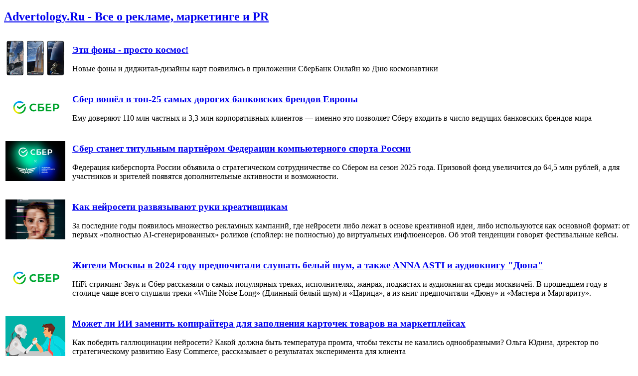

--- FILE ---
content_type: text/html; charset=windows-1251
request_url: http://www.advertology.ru/index.php?name=News&topic=154953&pagenum=2
body_size: 17076
content:
<!DOCTYPE html PUBLIC "-//W3C//DTD XHTML 1.0 Transitional//EN" "http://www.w3.org/TR/xhtml1/DTD/xhtml1-transitional.dtd">
<html xmlns="http://www.w3.org/1999/xhtml" xml:lang="ru">
<head>
<title>сбер, сбермаркетинг, нейросети | Страница 2 | Advertology.Ru</title><meta name="description" content='сбер, сбермаркетинг, нейросети | Страница 2 | Advertology.Ru Все о рекламе, маркетинге и PR. Ежедневно мировые и российские новости рекламы маркетинга и PR, а также репортажи, интервью, аналитика, медиаизмерения, креатив. Case-studies самых ярких российских и зарубежных рекламных и PR –кампаний'>
<meta name="keywords" content="реклама, маркетинг, PR, новости, репортажи, аналитика, фестивали рекламы, семинары, конкурсы, выставки, новости рекламных агентств, пресс-релизы, закон о рекламе, РАРА, РСР, IAA, ассоциация рекламодателей, АКОС, АКАР, академия рекламы, лаборатория рекламы">
<meta name="resource-type" content="document">
<meta name="distribution" content="global">
<meta name="Document-state" content ="Dynamic">
<meta name="copyright" content="Copyright (c) Advertology.Ru">
<meta name="Robots" content="Index, Follow">
<meta name="Revisit" content="1">
<meta name="Revisit-After" content="1 days">
<meta http-equiv="Last-Modified" content="Wed, 07 Jan 2026 06:27:22 GMT">
<meta http-equiv="Pragma" content="no-cache">
<link rel="Shortcut icon" href="/favicon.ico" type="image/x-icon">
<link title="Complete Articles Feed. Advertology.Ru" href="http://www.advertology.ru/rss/complete.xml" type="application/rss+xml" rel="alternate">
<script type="text/javascript" src="/advertising/swfobject.js"></script>
<script type="text/javascript" src="/javascripts/jquery-1.6.4.min.js"></script>
<script type="text/javascript" src="/javascripts/script.js"></script>
<script type="text/javascript" src="/javascripts/jquery/jfancybox/jquery.fancybox-1.3.4.pack.js"></script>
<link rel="stylesheet" type="text/css" href="/javascripts/jquery/jfancybox/jquery.fancybox-1.3.4.css" media="screen" />
<script type="text/javascript" src="/javascripts/jquery/jfancybox/jquery.mousewheel-3.0.4.pack.js"></script>
<meta name="verify-v1" content="H97rpEScCrEFaAML3kqNd1PNcE+Gg4Uj4L5ogNmRmf4=">
<script type="text/javascript" src="http://vk.com/js/api/openapi.js?63"></script>
<meta name='yandex-verification' content='7368f7f6c418dd99' />
<meta http-equiv="content-type" content="text/html; charset=windows-1251">
<link rel="stylesheet" href="/themes/advnew/style.css" type="text/css">
</head>
<body><noindex></noindex><div id="fb-root"></div>
<script>(function(d, s, id) {
  var js, fjs = d.getElementsByTagName(s)[0];
  if (d.getElementById(id)) return;
  js = d.createElement(s); js.id = id;
  js.src = "//connect.facebook.net/ru_RU/sdk.js#xfbml=1&version=v2.5";
  fjs.parentNode.insertBefore(js, fjs);
}(document, "script", "facebook-jssdk"));</script>
<div id="wrapper">
		<!-- Контент -->
		<div id="wrapper-body">
			<div id="wrapper-body-CenterRight"><div id="wrapper-body-CenterRight-CenterSide"><div class="wrapper-body-CenterRight-CenterSide-NewsBlock">
<index> <h2 class="cattitle"><a href="/">Advertology.Ru - Все о рекламе, маркетинге и PR</a></h2><div class="main"><table><tr><td width="130"><a href="/article158133.htm" title="Эти фоны - просто космос!"><img src="/images/content/aimages/2025/04/10/a7f197.jpg" width="120" height="80" border="0" alt=""></a></td><td><h3><a href="/article158133.htm" title="Эти фоны - просто космос!">Эти фоны - просто космос!</a></h3><p>Новые фоны и диджитал-дизайны карт появились в приложении СберБанк Онлайн ко Дню космонавтики</p></td></tr></table></div><div class="main"><table><tr><td width="130"><a href="/article158043.htm" title="Сбер вошёл в топ-25 самых дорогих банковских брендов Европы"><img src="/images/content/aimages/2025/03/25/000125.jpg" width="120" height="80" border="0" alt=""></a></td><td><h3><a href="/article158043.htm" title="Сбер вошёл в топ-25 самых дорогих банковских брендов Европы">Сбер вошёл в топ-25 самых дорогих банковских брендов Европы</a></h3><p>Ему доверяют 110&nbsp;млн частных и&nbsp;3,3&nbsp;млн корпоративных клиентов&nbsp;&mdash; именно это позволяет Сберу входить в&nbsp;число ведущих банковских брендов мира</p></td></tr></table></div><div class="main"><table><tr><td width="130"><a href="/article158035.htm" title="Сбер станет титульным партнёром Федерации компьютерного спорта России"><img src="/images/content/aimages/2025/03/24/283099.jpg" width="120" height="80" border="0" alt=""></a></td><td><h3><a href="/article158035.htm" title="Сбер станет титульным партнёром Федерации компьютерного спорта России">Сбер станет титульным партнёром Федерации компьютерного спорта России</a></h3><p>Федерация киберспорта России объявила о стратегическом сотрудничестве со Сбером на сезон 2025 года. Призовой фонд увеличится до 64,5 млн рублей, а для участников и зрителей появятся дополнительные активности и возможности.</p></td></tr></table></div><div class="main"><table><tr><td width="130"><a href="/article158009.htm" title="Как нейросети развязывают руки креативщикам"><img src="/images/content/aimages/2025/03/19/57062f.jpg" width="120" height="80" border="0" alt=""></a></td><td><h3><a href="/article158009.htm" title="Как нейросети развязывают руки креативщикам">Как нейросети развязывают руки креативщикам</a></h3><p>За последние годы появилось множество рекламных кампаний, где нейросети либо лежат в основе креативной идеи, либо используются как основной формат: от первых &laquo;полностью AI-сгенерированных&raquo; роликов (спойлер: не полностью) до виртуальных инфлюенсеров.&nbsp;Об этой тенденции говорят фестивальные кейсы.&nbsp;</p></td></tr></table></div><div class="main"><table><tr><td width="130"><a href="/article158003.htm" title="Жители Москвы в 2024 году предпочитали слушать белый шум, а также ANNA ASTI и аудиокнигу &quot;Дюна&quot;"><img src="/images/content/aimages/2025/03/18/423526.jpg" width="120" height="80" border="0" alt=""></a></td><td><h3><a href="/article158003.htm" title="Жители Москвы в 2024 году предпочитали слушать белый шум, а также ANNA ASTI и аудиокнигу &quot;Дюна&quot;">Жители Москвы в 2024 году предпочитали слушать белый шум, а также ANNA ASTI и аудиокнигу &quot;Дюна&quot;</a></h3><p>HiFi-стриминг Звук и Сбер рассказали о самых популярных треках, исполнителях, жанрах, подкастах и аудиокнигах среди москвичей. В прошедшем году в столице чаще всего слушали треки &laquo;White Noise Long&raquo; (Длинный белый шум) и &laquo;Царица&raquo;, а из книг предпочитали &laquo;Дюну&raquo; и &laquo;Мастера и Маргариту&raquo;.</p></td></tr></table></div><div class="main"><table><tr><td width="130"><a href="/article157975.htm" title="Может ли ИИ заменить копирайтера для заполнения карточек товаров на маркетплейсах "><img src="/images/content/aimages/2025/03/11/f27ab9.jpg" width="120" height="80" border="0" alt=""></a></td><td><h3><a href="/article157975.htm" title="Может ли ИИ заменить копирайтера для заполнения карточек товаров на маркетплейсах ">Может ли ИИ заменить копирайтера для заполнения карточек товаров на маркетплейсах </a></h3><p>Как победить галлюцинации нейросети? Какой должна быть температура промта, чтобы тексты не казались однообразными? Ольга Юдина, директор по стратегическому развитию Easy Commerce, рассказывает о результатах эксперимента для клиента</p></td></tr></table></div><div class="main"><table><tr><td width="130"><a href="/article157960.htm" title="Свыше 70% представителей креативных профессий используют ИИ для работы"><img src="/images/content/aimages/2025/03/07/083c9a.jpg" width="120" height="80" border="0" alt=""></a></td><td><h3><a href="/article157960.htm" title="Свыше 70% представителей креативных профессий используют ИИ для работы">Свыше 70% представителей креативных профессий используют ИИ для работы</a></h3><p>Агентство креативных индустрий Москвы (АНО &ldquo;АКИ&rdquo;) и компания MTS AI представили результаты исследования применения искусственного интеллекта в креативных индустриях. В нем приняли участие 568 человек: предприниматели и специалисты креативных индустрий, участники проектов АНО &ldquo;АКИ&rdquo;, клиенты MTS AI из сферы креативных индустрий в возрасте 18+.&nbsp;</p></td></tr></table></div><div class="main"><table><tr><td width="130"><a href="/article157955.htm" title="63% представителей креативных профессий не готовы платить за ИИ"><img src="/images/content/aimages/2025/03/06/e72429.jpg" width="120" height="80" border="0" alt=""></a></td><td><h3><a href="/article157955.htm" title="63% представителей креативных профессий не готовы платить за ИИ">63% представителей креативных профессий не готовы платить за ИИ</a></h3><p>Агентство креативных индустрий Москвы (АНО &ldquo;АКИ&rdquo;) и компания MTS AI представили результаты исследования применения искусственного интеллекта в креативных индустриях. В нем приняли участие 568 человек: предприниматели и специалисты креативных индустрий, участники проектов АНО &ldquo;АКИ&rdquo;, клиенты MTS AI из сферы креативных индустрий в возрасте 18+.</p></td></tr></table></div><div class="main"><table><tr><td width="130"><a href="/article157936.htm" title="Сбер и Почта России выпустили марку с изображением курорта &quot;Манжерок&quot;"><img src="/images/content/aimages/2025/03/01/9b8187.jpg" width="120" height="80" border="0" alt=""></a></td><td><h3><a href="/article157936.htm" title="Сбер и Почта России выпустили марку с изображением курорта &quot;Манжерок&quot;">Сбер и Почта России выпустили марку с изображением курорта &quot;Манжерок&quot;</a></h3><p>Тираж почтового обращения коллекционной марки &mdash; 56 тысяч экземпляров.</p></td></tr></table></div><div class="main"><table><tr><td width="130"><a href="/article157899.htm" title="5 нейроинструментов, которые помогают создавать хорошие изображения. "><img src="/images/content/aimages/2025/02/20/6f5e38.jpg" width="120" height="80" border="0" alt=""></a></td><td><h3><a href="/article157899.htm" title="5 нейроинструментов, которые помогают создавать хорошие изображения. ">5 нейроинструментов, которые помогают создавать хорошие изображения. </a></h3><p>В современном мире визуальный контент играет ключевую роль в коммуникации и привлечении внимания. Интеграция искусственного интеллекта (ИИ) в творческий процесс открывает новые возможности для создания уникальных и запоминающихся образов. В этой статье мы рассмотрим, как нейроинструменты могут быть использованы для генерации идей, создания изображений и анимации, значительно упрощая и ускоряя работу креаторов.</p></td></tr></table></div><div class="main"><table><tr><td width="130"><a href="/article157895.htm" title="СберКорус обновил линейку сервисов для обмена электронными документами"><img src="/images/content/aimages/2025/02/19/d5103a.jpg" width="120" height="80" border="0" alt=""></a></td><td><h3><a href="/article157895.htm" title="СберКорус обновил линейку сервисов для обмена электронными документами">СберКорус обновил линейку сервисов для обмена электронными документами</a></h3><p>Оператор электронного документооборота сменил названия всех продуктов для ЭДО и их айдентику.&nbsp;</p></td></tr></table></div><div class="main"><table><tr><td width="130"><a href="/article157876.htm" title="Сеть гипермаркетов &quot;О`КЕЙ&quot; продвигает фрукты и овощи с помощью AI и Ван Гога"><img src="/images/content/aimages/2025/02/14/c99964.jpg" width="120" height="80" border="0" alt=""></a></td><td><h3><a href="/article157876.htm" title="Сеть гипермаркетов &quot;О`КЕЙ&quot; продвигает фрукты и овощи с помощью AI и Ван Гога">Сеть гипермаркетов &quot;О`КЕЙ&quot; продвигает фрукты и овощи с помощью AI и Ван Гога</a></h3><p>Сеть гипермаркетов "О`КЕЙ" запустила к 14 февраля кампанию по продвижению категории свежих овощей и фруктов с помощью искусства, созданного AI. Компания организовала выставку картин, которые затем будут проданы на первом в России аукционе AI-творчества.</p></td></tr></table></div><div class="main"><table><tr><td width="130"><a href="/article157807.htm" title="ТОП-5 нейросетей для маркетологов: эффективные инструменты для развития личных брендов и бизнеса"><img src="/images/content/aimages/2025/01/30/d6197b.jpg" width="120" height="80" border="0" alt=""></a></td><td><h3><a href="/article157807.htm" title="ТОП-5 нейросетей для маркетологов: эффективные инструменты для развития личных брендов и бизнеса">ТОП-5 нейросетей для маркетологов: эффективные инструменты для развития личных брендов и бизнеса</a></h3><p>Инесса Мудрова, маркетолог с более чем 10-летним опытом в продвижении личных брендов, победительница National Business Award 2024 в номинации "Продвижение года для личного бренда", член &ldquo;Гильдии Маркетологов&rdquo; и член &ldquo;РАСО&rdquo;, делится профессиональными инструментами, которые помогут оптимизировать маркетинг, создание контента и вывести стратегию продвижения на новый уровень.</p></td></tr></table></div><div class="main"><table><tr><td width="130"><a href="/article157757.htm" title="Незрячие россияне могут заказать тактильные СберКарты"><img src="/images/content/aimages/2025/01/16/0fd365.jpg" width="120" height="80" border="0" alt=""></a></td><td><h3><a href="/article157757.htm" title="Незрячие россияне могут заказать тактильные СберКарты">Незрячие россияне могут заказать тактильные СберКарты</a></h3><p>Теперь карту Сбера можно отличить от любой другой на ощупь &mdash; это позволяет пользоваться ею без посторонней помощи</p></td></tr></table></div><div class="main"><table><tr><td width="130"><a href="/article157685.htm" title="Газпром Бонус выпустил ТВ-ролик, сгенерированный нейросетями"><img src="/images/content/aimages/2024/12/18/42d661.jpg" width="120" height="80" border="0" alt=""></a></td><td><h3><a href="/article157685.htm" title="Газпром Бонус выпустил ТВ-ролик, сгенерированный нейросетями">Газпром Бонус выпустил ТВ-ролик, сгенерированный нейросетями</a></h3><p>Газпром Бонус представил новогодний ролик, полностью созданный с помощью нейросетей. Видео стало частью масштабной праздничной кампании, которая охватывает федеральные телеканалы и наружную рекламу по всей России.<br /> </p></td></tr></table></div><div class="main"><table><tr><td width="130"><a href="/article157547.htm" title="БКС оцифровал повседневность в инвестиционные знаки с помощью нейросетей"><img src="/images/content/aimages/2024/11/19/be069d.jpg" width="120" height="80" border="0" alt=""></a></td><td><h3><a href="/article157547.htm" title="БКС оцифровал повседневность в инвестиционные знаки с помощью нейросетей">БКС оцифровал повседневность в инвестиционные знаки с помощью нейросетей</a></h3><p>&laquo;БКС Мир инвестиций&raquo; запустил новую рекламную кампанию, где искусственный интеллект помог превратить привычные городские сцены в знаки для принятия инвестиционных решений. В создании игровых сюжетов для роликов были использованы передовые нейросети для генерации изображений и технология image2video.</p></td></tr></table></div><div class="main"><table><tr><td width="130"><a href="/article157475.htm" title="79% работников СМИ и экспертов относятся положительно к использованию нейросетей в работе "><img src="/images/content/aimages/2024/10/31/af2e32.jpg" width="120" height="80" border="0" alt=""></a></td><td><h3><a href="/article157475.htm" title="79% работников СМИ и экспертов относятся положительно к использованию нейросетей в работе ">79% работников СМИ и экспертов относятся положительно к использованию нейросетей в работе </a></h3><p>Сервис журналистских запросов PRESSFEED провел опрос среди журналистов, редакторов и экспертов, которые дают комментарии в СМИ, на тему использования нейросетей и выяснил, что 79% респондентов положительно относятся к использованию нейросетей в своей профессиональной деятельности. Причем высокий уровень энтузиазма в отношении ИИ-технологии&nbsp; наблюдается как среди молодых специалистов с опытом работы до одного года (88%), так и среди профессионалов с опытом работы 11-15 лет (87%).</p></td></tr></table></div><div class="main"><table><tr><td width="130"><a href="/article157376.htm" title="Использование технологий ИИ и нейросетей в рекламе 2024"><img src="/images/content/aimages/2024/10/10/c617fc.jpg" width="120" height="80" border="0" alt=""></a></td><td><h3><a href="/article157376.htm" title="Использование технологий ИИ и нейросетей в рекламе 2024">Использование технологий ИИ и нейросетей в рекламе 2024</a></h3><p>97% агентств используют ИИ и нейросети для разработки рекламных продуктов</p></td></tr></table></div><div class="main"><table><tr><td width="130"><a href="/article157333.htm" title="При поддержке Сбера в Подмосковье прошли Чистые Игры"><img src="/images/content/aimages/2024/10/01/767931.jpg" width="120" height="80" border="0" alt=""></a></td><td><h3><a href="/article157333.htm" title="При поддержке Сбера в Подмосковье прошли Чистые Игры">При поддержке Сбера в Подмосковье прошли Чистые Игры</a></h3><p>Жители Москвы и Подмосковья приняли участие в Чистых Играх &mdash; соревновании по сбору и сортировке отходов. Одно из мероприятий Игр прошло 28 сентября в Архангельском в рамках Евразийского Кубка Чистоты. Сбер третий год подряд выступает генеральным партнёром экопроекта в России, привлекая в него всё больше волонтёров по всей стране и рассказывая об экоакции на платформе &laquo;Сберегаем вместе&raquo;.</p></td></tr></table></div><div class="main"><table><tr><td width="130"><a href="/article157287.htm" title="Инновационные рекламные кампании Сбера признаны лучшими на фестивале креативных индустрий G8"><img src="/images/content/aimages/2024/09/19/59dab4.jpg" width="120" height="80" border="0" alt=""></a></td><td><h3><a href="/article157287.htm" title="Инновационные рекламные кампании Сбера признаны лучшими на фестивале креативных индустрий G8">Инновационные рекламные кампании Сбера признаны лучшими на фестивале креативных индустрий G8</a></h3><p>Банк получил три награды&nbsp;Creative Awards 2024</p></td></tr></table></div><div class="main"><table><tr><td width="130"><a href="/article157248.htm" title="&quot;Не ждите - живите&quot;"><img src="/images/content/aimages/2024/09/11/c8399a.jpg" width="120" height="80" border="0" alt=""></a></td><td><h3><a href="/article157248.htm" title="&quot;Не ждите - живите&quot;">&quot;Не ждите - живите&quot;</a></h3><p>Домклик и СберМаркетинг сняли видеоролик о преимуществах онлайн-сервиса по поиску и приобретению жилья.</p></td></tr></table></div><div class="main"><table><tr><td width="130"><a href="/article157216.htm" title="В День знаний Сбер запустил новый спецпроект для студентов"><img src="/images/content/aimages/2024/09/03/9bfddb.jpg" width="120" height="80" border="0" alt=""></a></td><td><h3><a href="/article157216.htm" title="В День знаний Сбер запустил новый спецпроект для студентов">В День знаний Сбер запустил новый спецпроект для студентов</a></h3><p>Сбер поздравляет каждого студента с началом учебного года и предлагает попасть ему в топ: узнать свои сильные качества для дальнейшего карьерного развития и попасть на билборды родного города.</p></td></tr></table></div><div class="main"><table><tr><td width="130"><a href="/article157215.htm" title="Новый дизайн детских СберКарт разработан вместе с известным блогером"><img src="/images/content/aimages/2024/09/03/6e3611.jpg" width="120" height="80" border="0" alt=""></a></td><td><h3><a href="/article157215.htm" title="Новый дизайн детских СберКарт разработан вместе с известным блогером">Новый дизайн детских СберКарт разработан вместе с известным блогером</a></h3><p>Любимый блогер детей и подростков Влад А4 принял участие в разработке дизайна детских СберКарт.</p></td></tr></table></div><div class="main"><table><tr><td width="130"><a href="/article157204.htm" title="GigaChat возрождает второй том &quot;Мёртвых душ&quot;"><img src="/images/content/aimages/2024/09/01/84eaab.jpg" width="120" height="80" border="0" alt=""></a></td><td><h3><a href="/article157204.htm" title="GigaChat возрождает второй том &quot;Мёртвых душ&quot;">GigaChat возрождает второй том &quot;Мёртвых душ&quot;</a></h3><p>В 1852 году Гоголь сжёг второй том &laquo;Мёртвых душ&raquo;. Спустя 172 года, в 2024-м, нейросетевая модель Сбера GigaChat начала восстанавливать бессмертный роман</p></td></tr></table></div><div class="main"><table><tr><td width="130"><a href="/article157178.htm" title="В новый учебный год - с новым дизайном"><img src="/images/content/aimages/2024/08/26/b5b530.jpg" width="120" height="80" border="0" alt=""></a></td><td><h3><a href="/article157178.htm" title="В новый учебный год - с новым дизайном">В новый учебный год - с новым дизайном</a></h3><p>Постигать азы финансовой грамотности станет ещё удобнее: Сбер обновил интерфейс детского мобильного приложения СберKids</p></td></tr></table></div><div class="main"><table><tr><td width="130"><a href="/article157146.htm" title="Сбер подарил Крыму новый арт-объект на плато Ай-Петри"><img src="/images/content/aimages/2024/08/14/4d3952.jpg" width="120" height="80" border="0" alt=""></a></td><td><h3><a href="/article157146.htm" title="Сбер подарил Крыму новый арт-объект на плато Ай-Петри">Сбер подарил Крыму новый арт-объект на плато Ай-Петри</a></h3><p>Композиция &laquo;Шёпот гор&raquo; символизирует единство Крымских и Уральских гор</p></td></tr></table></div><div class="main"><table><tr><td width="130"><a href="/article157102.htm" title="СберМобайл запустил первую рекламную кампанию 360° "><img src="/images/content/aimages/2024/08/01/c71c90.jpg" width="120" height="80" border="0" alt=""></a></td><td><h3><a href="/article157102.htm" title="СберМобайл запустил первую рекламную кампанию 360° ">СберМобайл запустил первую рекламную кампанию 360° </a></h3><p>Виртуальный оператор связи СберМобайл объявил о старте первой в истории бренда рекламной кампании, которая подчеркивает преимущества оператора и экосистемы Сбера, выстраивает доверительные отношения с пользователями, в том числе в новых регионах присутствия.</p></td></tr></table></div><div class="main"><table><tr><td width="130"><a href="/article157062.htm" title="Отелю в маяке - быть! Сбер открывает начинающим предпринимателям путь в бизнес"><img src="/images/content/aimages/2024/07/22/557409.jpg" width="120" height="80" border="0" alt=""></a></td><td><h3><a href="/article157062.htm" title="Отелю в маяке - быть! Сбер открывает начинающим предпринимателям путь в бизнес">Отелю в маяке - быть! Сбер открывает начинающим предпринимателям путь в бизнес</a></h3><p>Сбер помогает осуществлять мечты &laquo;первооткрывателей&raquo; &mdash;&nbsp;тех, кто впервые решился открыть бизнес, &mdash; поэтому запустил новую рекламную кампанию для начинающих предпринимателей в поддержку первого шага &mdash;&nbsp;регистрации бизнеса. За разработку идеи, продакшн и медийное размещение отвечал СберМаркетинг.<br /> </p></td></tr></table></div><div class="main"><table><tr><td width="130"><a href="/article157013.htm" title="Яндекс начал маркировать рекламу, созданную генеративным ИИ"><img src="/images/content/aimages/2024/07/04/97cb79.jpg" width="120" height="80" border="0" alt=""></a></td><td><h3><a href="/article157013.htm" title="Яндекс начал маркировать рекламу, созданную генеративным ИИ">Яндекс начал маркировать рекламу, созданную генеративным ИИ</a></h3><p>Яндекс первым на российском рынке начал маркировать рекламу, сгенерированную с помощью искусственного интеллекта. Маркировка появилась в рекламных объявлениях с изображениями, автоматически созданными нейросетью YandexART внутри Директа. Увидеть пометку можно на интернет-рекламе с картинкой от нейросети, нажав на три точки в верхнем правом углу объявления.</p></td></tr></table></div><div class="main"><table><tr><td width="130"><a href="/article156948.htm" title="&quot;СберМаркетинг&quot; усиливает направление digital-рекламы"><img src="/images/content/aimages/2024/06/17/35a025.jpg" width="120" height="80" border="0" alt=""></a></td><td><h3><a href="/article156948.htm" title="&quot;СберМаркетинг&quot; усиливает направление digital-рекламы">&quot;СберМаркетинг&quot; усиливает направление digital-рекламы</a></h3><p>Екатерина Рыжавина присоединилась к команде &laquo;СберМаркетинга&raquo; и будет развивать digital направление агентства полного цикла. За плечами Екатерины 8 лет в Яндексе, где она отвечала за агентское направление.&nbsp;5 лет на позиции коммерческого директора группы компаний Marilyn (платформа автоматизации интернет-рекламы, агентство Блондинка.ру и др.) и работа над трансформацией продуктов и команд после продажи компании банку &laquo;Точка&raquo; в 2022 году.</p></td></tr></table></div><div class="main"><table><tr><td width="130"><a href="/article156933.htm" title="&quot;Вадик, выходи на маркетплейсы!&quot;: Сбер и СберМаркетинг  рассказали об удобстве сервиса для торговли на маркетплейсах"><img src="/images/content/aimages/2024/06/13/ccbbb9.jpg" width="120" height="80" border="0" alt=""></a></td><td><h3><a href="/article156933.htm" title="&quot;Вадик, выходи на маркетплейсы!&quot;: Сбер и СберМаркетинг  рассказали об удобстве сервиса для торговли на маркетплейсах">&quot;Вадик, выходи на маркетплейсы!&quot;: Сбер и СберМаркетинг  рассказали об удобстве сервиса для торговли на маркетплейсах</a></h3><p>Сбер и СберМаркетинг запустили кампанию в поддержку нового комплексного решения для быстрого запуска и ведения бизнеса на маркетплейсах. В основе этого решения &ndash; многочисленные исследования и big data, что позволило разработать сервисы с учетом уникальных потребностей селлеров. И все клиенты СберБизнеса могут получить к ним доступ бесплатно.</p></td></tr></table></div><div class="main"><table><tr><td width="130"><a href="/article156890.htm" title="&quot;Наслаждайтесь шедеврами каждый день&quot;: Сбер и СберМаркетинг рассказали о новой коллекции карт банка"><img src="/images/content/aimages/2024/06/03/6af38c.jpg" width="120" height="80" border="0" alt=""></a></td><td><h3><a href="/article156890.htm" title="&quot;Наслаждайтесь шедеврами каждый день&quot;: Сбер и СберМаркетинг рассказали о новой коллекции карт банка">&quot;Наслаждайтесь шедеврами каждый день&quot;: Сбер и СберМаркетинг рассказали о новой коллекции карт банка</a></h3><p>Сбер и СберМаркетинг запустили рекламную кампанию в поддержку новой лимитированной серии банковских карт с дизайном по мотивам картин русских живописцев &mdash; Виктора и Аполлинария Васнецовых. Главные герои видео &mdash; персонажи с полотен художников, живущие в пространстве современного города.<br /> </p></td></tr></table></div><div class="main"><table><tr><td width="130"><a href="/article156830.htm" title="&quot;Васнецовы. Связь поколений. Из XIX в XXI век&quot; в Третьяковской галерее"><img src="/images/content/aimages/2024/05/23/4daf01.jpg" width="120" height="80" border="0" alt=""></a></td><td><h3><a href="/article156830.htm" title="&quot;Васнецовы. Связь поколений. Из XIX в XXI век&quot; в Третьяковской галерее">&quot;Васнецовы. Связь поколений. Из XIX в XXI век&quot; в Третьяковской галерее</a></h3><p>Технологии Сбера помогут увидеть полотна на выставке с нового ракурса, а клиенты банка смогут заказать банковские карты с лимитированным дизайном.</p></td></tr></table></div><div class="main"><table><tr><td width="130"><a href="/article156808.htm" title="Участники акции &quot;Ночь в музее&quot; в Москве увидят живописные полотна, воссозданные нейросетью Сбера Kandinsky"><img src="/images/content/aimages/2024/05/16/cd8d82.jpg" width="120" height="80" border="0" alt=""></a></td><td><h3><a href="/article156808.htm" title="Участники акции &quot;Ночь в музее&quot; в Москве увидят живописные полотна, воссозданные нейросетью Сбера Kandinsky">Участники акции &quot;Ночь в музее&quot; в Москве увидят живописные полотна, воссозданные нейросетью Сбера Kandinsky</a></h3><p>Ежегодная культурная акция &laquo;Ночь в музее&raquo;, организованная Департаментом культуры города Москвы, состоится в ночь с 18 на 19 мая в музеях, выставочных залах, а также библиотеках, галереях, кинозалах и других культурных учреждениях по всему городу. Мероприятия стартуют в 18:00 и продлятся до 02:00.</p></td></tr></table></div><div class="main"style="border-bottom:0;"><table><tr><td width="130"><a href="/article156776.htm" title="Больше, чем каршеринг: Ситидрайв запустил рекламную кампанию на телевидении"><img src="/images/content/aimages/2024/05/13/4547f7.jpg" width="120" height="80" border="0" alt=""></a></td><td><h3><a href="/article156776.htm" title="Больше, чем каршеринг: Ситидрайв запустил рекламную кампанию на телевидении">Больше, чем каршеринг: Ситидрайв запустил рекламную кампанию на телевидении</a></h3><p>Рекламные ролики смогут увидеть жители Москвы и Санкт-Петербурга.</p></td></tr></table></div></index>
</div>
 <div class="page-nav"><h3>Страницы:</h3><ul class="next-prev"><li>&laquo;&nbsp;<a title="предыдущая страница" href="/index.php?name=News&topic=154953&pagenum=1">предыдущая</a></li><li><a title="следующая страница" class="next" href="/index.php?name=News&topic=154953&pagenum=3">следующая</a>&nbsp;&raquo;</li></ul><ul id="nav-pages"><li><a href="/index.php?name=News&topic=154953&pagenum=1">1</a></li><li><em>2</em></li><li><a href="/index.php?name=News&topic=154953&pagenum=3">3</a></li><li><a href="/index.php?name=News&topic=154953&pagenum=4">4</a></li><li><a href="/index.php?name=News&topic=154953&pagenum=5">5</a></li><li><a href="/index.php?name=News&topic=154953&pagenum=6">6</a></li><li><a href="/index.php?name=News&topic=154953&pagenum=7">7</a></li><li><a href="/index.php?name=News&topic=154953&pagenum=8">8</a></li></ul></div></div><div id="wrapper-body-CenterRight-RightSide"><div class="breaking"></div>   <div class="wrapper-body-CenterRight-RightSide-Block"><h2 class="cattitle"><a href="/index.php?name=News&file=categories&catid=20">Анализ рынков</a></h2><div style="margin: 10px 0 5px 0;"><ul class="story-list"><li><a href="/article159074.htm" title="Исследование Rambler&Co. Половина россиян отказывается от просмотра праздничных шоу по ТВ в новогоднюю ночь">Исследование Rambler&Co. Половина россиян отказывается от просмотра праздничных шоу по ТВ в новогоднюю ночь</a></li><li><a href="/article159055.htm" title="Исследование Rambler&Co: зачем россияне снова покупают печатные издания">Исследование Rambler&Co: зачем россияне снова покупают печатные издания</a></li><li><a href="/article159048.htm" title="Аналитика GetPayAll: какие подписки используют специалисты на этапе смены профессии">Аналитика GetPayAll: какие подписки используют специалисты на этапе смены профессии</a></li><li><a href="/article159046.htm" title="MAR CONSULT: Восприятие россиянами устойчивости компаний к кризисам">MAR CONSULT: Восприятие россиянами устойчивости компаний к кризисам</a></li><li><a href="/article159031.htm" title="Исследование LAMPA x zigmund.online: почти треть креативщиков ставит свое моральное состояние выше рабочих достижений">Исследование LAMPA x zigmund.online: почти треть креативщиков ставит свое моральное состояние выше рабочих достижений</a></li><li><a href="/article159025.htm" title="Getblogger: 72% инфлюенсеров считают блогинг полноценной профессией">Getblogger: 72% инфлюенсеров считают блогинг полноценной профессией</a></li><li><a href="/article158993.htm" title="ИИ, я тебе верю: россияне рассказали о принципах работы с нейросетями">ИИ, я тебе верю: россияне рассказали о принципах работы с нейросетями</a></li><li><a href="/article158973.htm" title="Средний чек растёт: женщины и молодёжь задают тон на рынке цифровых товаров">Средний чек растёт: женщины и молодёжь задают тон на рынке цифровых товаров</a></li><li><a href="/article158972.htm" title="68% готовы купить премиальные товары сразу на маркетплейсе">68% готовы купить премиальные товары сразу на маркетплейсе</a></li><li><a href="/article158957.htm" title="Какие профессии оформляют максимальное количество подписок">Какие профессии оформляют максимальное количество подписок</a></li></ul></div></div><div class="breaking"></div>     <noindex>
<div class="wrapper-body-CenterRight-RightSide-Block"><h2 class="cattitle"><a href="/register/">Рассылка</a></h2><div style="margin: 10px 0 5px 0;">
<form action="/index.php?name=Account" method="post">
<input type="hidden" name="rulescheck" value="1">
<input type="hidden" name="op" value="finishNewSubscriber">
<h2 style="font-size:1.4em;">Подписка на рассылку</h2>
<table>
<tr>
<td>E-mail:</td>
<td><input type="text" name="user_email" size="10" maxlength="60" style="width:115px;"></td>
</tr><tr>
<td>&nbsp;</td>
<td><input type="submit" name="Submit" value="Подписаться"></td>
</tr>
</table>
</form>

<h2 style="font-size:1.4em;margin:10px 0 5px;">Также нашу рассылку вы можете получать через</h2>

<div style="text-align:center;"><a href="http://subscribe.ru/catalog/ad.advertology" target="_blank"><img src="http://img1.advertology.ru/subscriberu.gif" width="200" height="35" vspace="5" hspace="5" border="1"></a></div>
<form target="_blank" action="http://subscribe.ru/member/quick" method="post">
<table>
<tr>
<td>E-mail:</td>
<td><input type="hidden" name="action" value="quick"><input type="hidden" name="grp" value="ad.advertology"><input type="hidden" name="src" value="list_ad.advertology"><input type="text" size="10" style="width:85px" name="email" value="" maxlength="100">&nbsp;<input type="submit" value="Ok" name="ok"></td>
</tr>
</table>
</form>

</div></div><div class="breaking"></div>
</noindex> <noindex>
<div id="vk_groups"></div>
<script type="text/javascript">
VK.Widgets.Group("vk_groups", {mode: 0, width: "240", height: "390"}, 45705536);
</script>
<div class="breaking"></div>
</noindex> <div class="wrapper-body-CenterRight-RightSide-Block"><p class="cattitle" style="font-weight:bold;">на правах рекламы</p><div style="margin: 10px 0 5px 0;"><ul class="story-list" style="font-size:0.9em"><li class="media-work"><!--170529488704--><div id='DQMr_170529488704'></div></li></ul></div></div><div class="breaking"></div> </div>	</div>
<div id="wrapper-body-leftSide"><div class="breaking"></div> <div id="wrapper-body-leftSide-Block-menu">
<ul id="wrapper-body-leftSide-Block-menu-menulist">

<li><a href="/">Главная страница</a></li>
<li><a href="/index.php?name=News&op=all_today">Все за сегодня</a></li>
<li><a href="/index.php?name=News&op=top">adverTOP</a></li>
<!--li><a href="mailto:news@advertology.ru">Отправить статью</a></li-->
<li><a href="/index.php?name=News&file=categories&catid=1">Новости</a></li>
<li><a href="/index.php?name=News&file=categories&catid=2">Новости компаний</a></li>
<li><a href="/index.php?name=News&file=categories&catid=26">Вопрос экспертам</a></li>
<li><a href="/index.php?name=News&file=categories&catid=22">Есть мнение ...</a></li>
<li><a href="/index.php?name=News&file=categories&catid=3">Статьи</a></li>
<li><a href="/index.php?name=News&file=categories&catid=4">Репортажи</a></li>
<li><a href="/index.php?name=News&file=categories&catid=5">Интервью</a></li>
<li><a href="/index.php?name=News&file=categories&catid=10">Школа рекламиста</a></li>
<li><a href="/index.php?name=News&file=categories&catid=25">Мастер-класс</a></li>

<li class="section-title">Аналитика</li>
<li><a href="/index.php?name=News&file=categories&catid=20">Анализ рынков</a></li>
<li><a href="/index.php?name=News&file=categories&catid=11">Рейтинги</a></li>
<li><a href="/index.php?name=News&file=categories&catid=6">Измерения</a></li>
<li class="section-title">Рубрики</li>
<li><a href="/index.php?name=News&file=categories&catid=12">Брендинг</a></li>
<li><a href="/index.php?name=News&file=categories&catid=24">Вирусный маркетинг</a></li>
<li><a href="/index.php?name=News&file=categories&catid=15">BTL</a></li>
<li><a href="/index.php?name=News&file=categories&catid=8">Креатив</a></li>
<li><a href="/index.php?name=News&file=categories&catid=19">Про дизайн</a></li>
<li><a href="/index.php?name=News&file=categories&catid=17">Имиджмейкер</a></li>
<li><a href="/index.php?name=News&file=categories&catid=21">Выбирай радио!</a></li>
<li><a href="/index.php?name=News&file=categories&catid=13">Риски и возможности</a></li>
<li><a href="/index.php?name=News&file=categories&catid=14">Рекламные фотографы</a></li>

<li class="section-title">Антология</li>
<li><a href="/index.php?name=Media">ADVERтека - ролики, принты, наружка</a></li>
<li><a href="/?name=Media&op=MediaAward">Фестивали и конкурсы</a></li>
<!--li><a href="/?name=Book&s=1137239">Книги по рекламе, маркетингу, PR и дизайну</a></li-->
<!--li><a href="/index.php?name=News&op=choose">Избранное</a></li-->

<li class="section-title">Информация</li>
<li><a href="/index.php?name=Events">Календарь событий</a></li>
<li><a href="/index.php?name=Subjects&catid=5">Профессиональные объединения</a></li>
<li><a href="/index.php?name=Subjects&catid=1">Учебные заведения</a></li>
<li><a href="/index.php?name=Subjects&catid=3">Законы</a></li>

<li class="section-title">Гайд-парк</li>
<li><a href="/index.php?name=Artishock">Конкурс дурацкой рекламы "ARTиШОК"</a></li>
<li><a href="/index.php?name=Voting">Опросы</a></li>
<li><a href="/index.php?name=Forums">Форумы</a></li>
<li><a href="/index.php?name=News&file=categories&catid=18">С Днем рождения!</a></li>
<li><a href="/index.php?name=Forums&file=viewforum&f=11">Анекдоты</a></li>
</ul>
</div>
<div class="breaking"></div>  <div class="wrapper-body-CenterRight-RightSide-Block"><h2 class="cattitle"><a href="/index.php?name=News&file=categories&catid=22">Есть мнение ...</a></h2><div style="margin: 10px 0 5px 0;"><table><tr><td width="90"><a href="/article158949.htm" title="Уже 42% москвичей полностью игнорируют телевизор"><img src="/images/content/aimages/2025/11/28/a1fc52.jpg" width="90" border="1" vspace="5" hspace="4" alt="Уже 42% москвичей полностью игнорируют телевизор" class="img shadow" ></a></td><td><a href="/article158949.htm" title="Уже 42% москвичей полностью игнорируют телевизор">Уже 42% москвичей полностью игнорируют телевизор</a></td></tr><tr><td colspan="2" class="small">За&nbsp;последние семь лет каждый десятый москвич перестал включать телевизор. По данным свежего опроса Superjob, в 2025 году почти половина горожан его уже полностью игнорируют.</td></tr><tr><td width="90"><a href="/article158915.htm" title="Личный бренд - это тренд: публичный имидж развивают 40% российских..."><img src="/images/content/aimages/2025/11/21/8fee9d.jpg" width="90" border="1" vspace="5" hspace="4" alt="Личный бренд - это тренд: публичный имидж развивают 40% российских..." class="img shadow" ></a></td><td><a href="/article158915.htm" title="Личный бренд - это тренд: публичный имидж развивают 40% российских управленцев ">Личный бренд - это тренд: публичный имидж развивают 40% российских...</a></td></tr><tr><td colspan="2" class="small">Развитие личного бренда постепенно превращается в неотъемлемую характеристику успешного руководителя. Как выяснили эксперты hh.ru и коммуникационного агентства FAVES Communications, сразу 40% управленцев разного уровня уделяют внимание своей публичности и имиджу в профессиональной среде. Еще 28% хотели бы это делать, однако пока к этому не приступили по разным причинам.</td></tr><tr><td width="90"><a href="/article158903.htm" title="Медиаинфляция в fashion-индустрии: за последний год стоимость клика..."><img src="/images/content/aimages/2025/11/20/7126b5.jpg" width="90" border="1" vspace="5" hspace="4" alt="Медиаинфляция в fashion-индустрии: за последний год стоимость клика..." class="img shadow" ></a></td><td><a href="/article158903.htm" title="Медиаинфляция в fashion-индустрии: за последний год стоимость клика снизилась на 8,2%">Медиаинфляция в fashion-индустрии: за последний год стоимость клика...</a></td></tr><tr><td colspan="2" class="small">E-Promo Group представила ежеквартальный отчет по динамике уровня медиаинфляции в performance-каналах в разрезе фешн-направления (одежда, обувь, аксессуары).</td></tr><tr><td width="90"><a href="/article158902.htm" title="Бьюти-рынок столкнулся с ростом затрат на рекламу"><img src="/images/content/aimages/2025/11/20/f189fe.jpg" width="90" border="1" vspace="5" hspace="4" alt="Бьюти-рынок столкнулся с ростом затрат на рекламу" class="img shadow" ></a></td><td><a href="/article158902.htm" title="Бьюти-рынок столкнулся с ростом затрат на рекламу">Бьюти-рынок столкнулся с ростом затрат на рекламу</a></td></tr><tr><td colspan="2" class="small">E-Promo Group представила ежеквартальный отчет по динамике уровня медиаинфляции в performance-каналах в разрезе косметики и парфюмерии.</td></tr><tr><td width="90"><a href="/article158830.htm" title="ИИ-видео: как искусственный интеллект меняет производство рекламы"><img src="/images/content/aimages/2025/10/30/c8d018.jpg" width="90" border="1" vspace="5" hspace="4" alt="ИИ-видео: как искусственный интеллект меняет производство рекламы" class="img shadow" ></a></td><td><a href="/article158830.htm" title="ИИ-видео: как искусственный интеллект меняет производство рекламы">ИИ-видео: как искусственный интеллект меняет производство рекламы</a></td></tr><tr><td colspan="2" class="small">ИИ-видео революционизируют рекламу! Узнайте, как нейросети создают низкобюджетные ролики с высоким качеством</td></tr></table></div></div><div class="breaking"></div>  <noindex><div class="wrapper-body-leftSide-Block" style="overflow: visible;"><h2 class="cattitle" style="font-weight:bold;">Книги по дизайну</h2><div id="designbook" style="text-align:center;">Загрузка ...</div></div><div class="breaking"></div></noindex>  <div class="wrapper-body-CenterRight-RightSide-Block"><h2 class="cattitle"><a href="/index.php?name=News&file=categories&catid=4">Репортажи</a></h2><div style="margin: 10px 0 5px 0;"><table><tr><td width="90"><a href="/article158436.htm" title="Психологическая гибкость: почему без нее бизнесу не выжить"><img src="/images/content/aimages/2025/07/09/f69bc2.jpg" width="90" border="1" vspace="5" hspace="4" alt="Психологическая гибкость: почему без нее бизнесу не выжить" class="img shadow" ></a></td><td><a href="/article158436.htm" title="Психологическая гибкость: почему без нее бизнесу не выжить">Психологическая гибкость: почему без нее бизнесу не выжить</a></td></tr><tr><td colspan="2" class="small">Advertology побывал на выступлении бизнес-психолога Евгении Хижняк на конференции SM Network 2025 и рассказывает, как оставаться успешным в мире постоянных перемен.</td></tr><tr><td width="90"><a href="/article154769.htm" title="Дизайн под грифом &amp;quot;секретно&amp;quot;"><img src="/images/content/aimages/2023/02/03/adafcf.jpg" width="90" border="1" vspace="5" hspace="4" alt="Дизайн под грифом &amp;quot;секретно&amp;quot;" class="img shadow" ></a></td><td><a href="/article154769.htm" title="Дизайн под грифом &quot;секретно&quot;">Дизайн под грифом &quot;секретно&quot;</a></td></tr><tr><td colspan="2" class="small">На чем раньше ездили первые лица страны? Эскизы, редкие фотографии и&nbsp;прототипы уникальных машин.</td></tr><tr><td width="90"><a href="/article152730.htm" title="&amp;quot;Наша индустрия – самодостаточна&amp;quot;: ГПМ Радио на конференции..."><img src="/images/content/aimages/2021/11/26/2ad1cf.jpg" width="90" border="1" vspace="5" hspace="4" alt="&amp;quot;Наша индустрия – самодостаточна&amp;quot;: ГПМ Радио на конференции..." class="img shadow" ></a></td><td><a href="/article152730.htm" title="&quot;Наша индустрия – самодостаточна&quot;: ГПМ Радио на конференции &quot;Радио в глобальной медиаконкуренции&quot;">&quot;Наша индустрия – самодостаточна&quot;: ГПМ Радио на конференции...</a></td></tr><tr><td colspan="2" class="small">Чего не хватает радио, чтобы увеличить свою долю на рекламном рынке? Аудиопиратство: угроза или возможности для отрасли? Каковы первые результаты общероссийской кампании по продвижению индустриального радиоплеера? Эти и другие вопросы были рассмотрены на конференции &laquo;Радио в глобальной медиаконкуренции&raquo;, спикерами и участниками которой стали эксперты ГПМ Радио.</td></tr><tr><td width="90"><a href="/article152504.htm" title="Форум &amp;quot;Матрица рекламы&amp;quot; о технологиях работы в период..."><img src="/images/content/aimages/2021/10/19/044688.jpg" width="90" border="1" vspace="5" hspace="4" alt="Форум &amp;quot;Матрица рекламы&amp;quot; о технологиях работы в период..." class="img shadow" ></a></td><td><a href="/article152504.htm" title="Форум &quot;Матрица рекламы&quot; о технологиях работы в период пандемии">Форум &quot;Матрица рекламы&quot; о технологиях работы в период...</a></td></tr><tr><td colspan="2" class="small">Деловая программа 28-й международной специализированной выставки технологий и услуг для производителей и заказчиков рекламы&nbsp;&laquo;Реклама-2021&raquo;&nbsp;открылась десятым юбилейным форумом &laquo;Матрица рекламы&raquo;. Его организовали КВК &laquo;Империя&raquo; и &laquo;Экспоцентр&raquo;.</td></tr><tr><td width="90"><a href="/article146721.htm" title="В ЦДХ прошел День социальной рекламы"><img src="/images/content/aimages/2025/12/14/80a873.jpg" width="90" border="1" vspace="5" hspace="4" alt="В ЦДХ прошел День социальной рекламы" class="img shadow" ></a></td><td><a href="/article146721.htm" title="В ЦДХ прошел День социальной рекламы">В ЦДХ прошел День социальной рекламы</a> <span style="font-size:9px;color:red;">(4)</span></td></tr><tr><td colspan="2" class="small">28 марта в Центральном доме художника состоялась 25-ая выставка маркетинговых коммуникаций &laquo;Дизайн и реклама NEXT&raquo;. Одним из самых ярких её событий стал День социальной рекламы, который организовала Ассоциация директоров по коммуникациям и корпоративным медиа России (АКМР) совместно с АНО &laquo;Лаборатория социальной рекламы&raquo; и оргкомитетом LIME.</td></tr></table></div></div><div class="breaking"></div>  <noindex><div class="wrapper-body-leftSide-Block"><h2 class="cattitle"><a href="/index.php?name=Forums">Форум</a></h2><ul class="story-list"><li><a href="/index.php?name=Forums&file=viewtopic&p=153506#153506" title="Теория Рекламы / Общая Теория Рекламы: «Примечания и Дополнения»."><b>Общая Теория Рекламы: «Примечания и Дополнения».</b></a>&nbsp;<span class="comm">(1415)</span><br> Примечания и дополнения: «…».


Цитата:Цитата:7.05
&#10024;Помимо захвата двух танкеров под российским ...</li><li><a href="/index.php?name=Forums&file=viewtopic&p=153500#153500" title="Флейм / The Essential Tools for Running a Successful Garage in 2025"><b>The Essential Tools for Running a Successful Garage in 2025</b></a><br>How Sianty's Tools Help You Craft a Unique Identity in a Competitive Market
Customer feedback is often ...</li><li><a href="/index.php?name=Forums&file=viewtopic&p=153499#153499" title="Флейм / СВО. Хорлы. Россия. 01.012.026."><b>СВО. Хорлы. Россия. 01.012.026.</b></a><br>Цитата:Цитата:Первая съемка с места удара в Хорлах

Заявляется, что это первые фото с места ночного удара ...</li><li><a href="/index.php?name=Forums&file=viewtopic&p=153497#153497" title="Флейм / Fleet Management System: A Smart Solution"><b>Fleet Management System: A Smart Solution</b></a><br>Businesses across the UAE are increasingly dependent on vehicles to deliver goods, provide services, and ...</li><li><a href="/index.php?name=Forums&file=viewtopic&p=153495#153495" title="Обсуждаем материалы портала / 5 вредных советов: как не нужно продвигаться в Retail Media"><b>5 вредных советов: как не нужно продвигаться в Retail Media</b></a>&nbsp;<span class="comm">(1)</span><br>Смешно читать такие "вредные советы", сразу вспоминаю, как раньше лил трафик на разные проекты и сливал ...</li><li><a href="/index.php?name=Forums&file=viewtopic&p=153493#153493" title="Обсуждаем материалы портала / Как не проиграть: что нужно знать агентству, выходя на р ..."><b>Как не проиграть: что нужно знать агентству, выходя на р ...</b></a>&nbsp;<span class="comm">(1)</span><br>пока изучаете нюансы выхода на европейский рынок, я в последнее время отвлекаюсь от бизнес-стресса в Get X и ...</li><li><a href="/index.php?name=Forums&file=viewtopic&p=153491#153491" title="Флейм / *"><b>*</b></a><br>Цитата:
 Источник иллюстрации.

Искренние соболезнования друзьям, соратникам, поклонникам ...  ...</li><li><a href="/index.php?name=Forums&file=viewtopic&p=153490#153490" title="Маркетинг / Эмуляция телефона: принцип работы и польза для бизнеса"><b>Эмуляция телефона: принцип работы и польза для бизнеса</b></a><br>В современном мире digital-заработка технические нюансы играют все более решающую роль: популярные платформы ...</li><li><a href="/index.php?name=Forums&file=viewtopic&p=153489#153489" title="Флейм / *"><b>*</b></a><br>Цитата:
 Источник иллюстрации.

Искренние соболезнования друзьям, соратникам, поклонникам ...  ...</li><li><a href="/index.php?name=Forums&file=viewtopic&p=153488#153488" title="Теория Рекламы / Общая Теория Рекламы: «Фанаты и Жизнь»."><b>Общая Теория Рекламы: «Фанаты и Жизнь».</b></a>&nbsp;<span class="comm">(432)</span><br>Фанаты и Жизнь: «…».


Цитата:Цитата: The Economist именует декабристов революционерами, которые попытались ...</li></div><div class="breaking"></div></noindex> <div class="wrapper-body-CenterRight-RightSide-Block"><p class="cattitle" style="font-weight:bold;">на правах рекламы</p><div style="margin: 10px 0 5px 0;"><ul class="story-list" style="font-size:0.9em"><li><script type="text/javascript">
<!--
var _acic={dataProvider:15};(function(){var e=document.createElement("script");e.type="text/javascript";e.async=true;e.src="https://www2.acint.net/aci.js";var t=document.getElementsByTagName("script")[0];t.parentNode.insertBefore(e,t)})()
//-->
</script></li></ul></div></div><div class="breaking"></div> </div>
<div class="clearing"></div>	</div>
		<div id="wrapper-header">
			<!--noindex></noindex-->
			<div id="wrapper-header-topLine">
				<div id="wrapper-header-topLine-LeftBlock">08.01.2026 - 06:27</div>
				<div id="wrapper-header-topLine-RigthBlock">
					<a class="menu" title="RSS-каналы Advertology.Ru" href="/?name=Rss"><img border="0" align="absmiddle" height="14" width="14" style="margin-right: 5px;" alt="RSS-каналы Advertology.Ru" src="http://img1.advertology.ru/rss.png">RSS</a>&nbsp;&nbsp;&nbsp;

					<noindex>
					<!--a rel="nofollow" href="http://www.facebook.com/advertology" class="menu" target="_blank"><img src="http://img1.advertology.ru/facebook.png" width="14" height="14" border="0" align="absmiddle" alt="Читать Advertology.Ru на Facebook" style="margin-right: 5px;">facebook</a>&nbsp;&nbsp;&nbsp; -->

					<a rel="nofollow" href="http://vk.com/advertologyru" class="menu" target="_blank"><img src="http://img1.advertology.ru/vkontakte.png" width="14" height="14" border="0" align="absmiddle" alt="Читать Advertology.Ru ВКонтакте" style="margin-right: 5px;">ВКонтакте</a>&nbsp;&nbsp;&nbsp;

					<a rel="nofollow" target="_blank" class="menu" href="http://twitter.com/advertologyru"><img border="0" align="absmiddle" height="14" width="14" style="margin-right: 5px;" alt="Читать Advertology.Ru на Twitter" src="http://img1.advertology.ru/twitter.png">twitter</a>&nbsp;&nbsp;&nbsp;

					<!--a rel="nofollow" target="_blank" class="menu" href="http://lenta.yandex.ru/settings.xml?name=feed&amp;url=http://www.advertology.ru/rss/complete.xml"><img border="0" align="absmiddle" height="14" width="14" style="margin-right: 5px;" alt="Читать Advertology.Ru в Яндекс.Ленте" src="http://img1.advertology.ru/lenta.png">Я.Лента</a-->
					</noindex>
				</div>
				<div class="clearing"></div>
		    </div>
			<div id="wrapper-header-bottomLine">
				<div id="wrapper-header-bottomLine-LogoBlock">
					<a href="/"><img border="0" height="60" width="130" alt="Advertology.Ru - все о рекламе, маркетинге и PR" src="/images/logo.gif"></a>
				</div>
				<div id="wrapper-header-bottomLine-RigthBlock">
					<div id="wrapper-header-bottomLine-RigthBlock-Banner"><noindex><noindex><div style="position:absolute;margin:5px 5px 5px 25px;padding: 3px 5px 5px;background-color:rgba(0,0,0,0.2);color:#fff;border-radius:7px;font-size:10px;">реклама</div><a href='http://adv.advertology.ru/adclick.php?bannerid=183&amp;zoneid=128&amp;source=&amp;dest=http%3A%2F%2Fwww.designbook.ru' target='_blank'><img src='http://adv.advertology.ru/banners/designbook600x90.gif' width='600' height='90' alt='' title='' border='0'></a><div id="beacon_183" style="position: absolute; left: 0px; top: 0px; visibility: hidden;"><img src='http://adv.advertology.ru/adlog.php?bannerid=183&amp;clientid=235&amp;zoneid=128&amp;source=&amp;block=0&amp;capping=0&amp;cb=0327fa61c1fc3d058fc207a756273fbd' width='0' height='0' alt='' style='width: 0px; height: 0px;'></div></noindex></noindex></div>
					<div id="wrapper-header-bottomLine-RigthBlock-SearchLogin">
						<div style="width:165px;padding-top:23px;" id="wrapper-header-bottomLine-RigthBlock-SearchLogin-Search">

							<div class="ya-site-form ya-site-form_inited_no" onclick="return {'bg': 'transparent', 'publicname': '\u041f\u043e\u0438\u0441\u043a \u043f\u043e Advertology.Ru', 'target': '_self', 'language': 'ru', 'suggest': true, 'tld': 'ru', 'site_suggest': true, 'action': 'http://www.advertology.ru/?name=yasearch', 'webopt': false, 'fontsize': 12, 'arrow': false, 'fg': '#000000', 'searchid': '2063088', 'logo': 'rb', 'websearch': false, 'type': 3}">Поиск:<br><form action="http://yandex.ru/sitesearch" method="get" target="_self"><input type="hidden" name="searchid" value="2063088" /><input type="hidden" name="l10n" value="ru" /><input type="hidden" name="reqenc" value="windows-1251" /><input type="text" name="text" value="" id="wrapper-header-bottomLine-RigthBlock-SearchLogin-Search-search_keywords" /><input border="0" height="20" width="20" type="image" src="/themes/advnew/images/button-search.gif" name="image2" id="wrapper-header-bottomLine-RigthBlock-SearchLogin-Search-button" style="margin-left:5px;" /></form></div><style type="text/css">.ya-page_js_yes .ya-site-form_inited_no { display: none; } #ya-site-form0 .ya-site-form__search-input { padding: 0px; } #ya-site-form0 .ya-site-form__submit_type_image {width:20px;height:20px;background: url("/themes/advnew/images/button-search.gif") no-repeat scroll 0 0 transparent;}</style><script type="text/javascript">(function(w,d,c){var s=d.createElement('script'),h=d.getElementsByTagName('script')[0],e=d.documentElement;(' '+e.className+' ').indexOf(' ya-page_js_yes ')===-1&&(e.className+=' ya-page_js_yes');s.type='text/javascript';s.async=true;s.charset='utf-8';s.src=(d.location.protocol==='https:'?'https:':'http:')+'//site.yandex.net/v2.0/js/all.js';h.parentNode.insertBefore(s,h);(w[c]||(w[c]=[])).push(function(){Ya.Site.Form.init()})})(window,document,'yandex_site_callbacks');</script>



							<!--form method="post" action="/?name=Search">
							    <input type="hidden" value="ds" name="opi">
							    <input type="hidden" value="all" name="search_terms">
							    <input type="hidden" value="relev" name="search_sortby">
								<label for="wrapper-header-bottomLine-RigthBlock-SearchLogin-Search-search_keywords">Поиск:</label><br>
								<input type="text" size="18" value="" name="search_keywords" id="wrapper-header-bottomLine-RigthBlock-SearchLogin-Search-search_keywords">&nbsp;<input border="0" height="20" width="20" type="image" src="/themes/advnew/images/button-search.gif" name="image2" id="wrapper-header-bottomLine-RigthBlock-SearchLogin-Search-button"><br>
								<a rel="nofollow" href="/?name=Search">расширенный поиск</a>
							</form-->



						</div>
						<noindex><div id="wrapper-header-bottomLine-RigthBlock-SearchLogin-Login"><p style="padding-top:17px;"><a id="login" style="font-weight:bold;font-size:1.2em;" href="/login/">Вход</a> | <a style="font-weight:bold;font-size:1.2em;" href="/register/">Регистрация</a></p><script type="text/javascript" charset="windows-1251">
	$('#login').click(function() {
		$.fancybox({
			'content'	: '<style>#fancybox-outer{background-color:white;width:454px;}</style><div id="authdialog" class="dialog"><h2>Авторизация</h2><form id="loginform" method="post" action="/login/" onsubmit="return check_Authentication();"><input type="hidden" name="op" value="login" /><input type="hidden" name="redirect" value="L2luZGV4LnBocD9uYW1lPU5ld3MmdG9waWM9MTU0OTUzJnBhZ2VudW09Mg==" /><span>Ваш логин:</span><a href="/register/">У меня нет логина!</a><input type="text" name="username" class="dialog_form" id="username" tabindex="101" /><span>Ваш пароль:</span><a href="/lostpass/">Я забыл пароль!</a><input type="password" name="user_password" class="dialog_form" tabindex="102" /><p style="text-align:left;padding:0;"><input type="submit" name="submit_save" value="Войти" class="submit" tabindex="104" /></p></form></div>',
			'padding': 0,
			'centerOnScroll': true		});
		return false;
	});
</script></div></noindex>
					</div>
				</div>
				<div class="clearing"></div>
            </div>
		</div><div class="breaking"></div>
<!-- Подвал -->
<div id="wrapper-footer">

<div>



<p id="copyright">При использовании материалов портала, ссылка на <a href="http://www.advertology.ru">www.advertology.ru</a> обязательна!<br>Материалы для публикации направляйте на <a href="mailto:news@advertology.ru">news@advertology.ru</a><br>По вопросам размещения рекламы обращайтесь <a href="mailto:redactor@adw.ru">redactor@adw.ru</a><br>Все права защищены и охраняются законом. © "АРТ-образ", 1999</p>



</div>

</div>
<!-- end Подвал -->


<noindex>
<div align="center"><br>
<!-- COUNTER BEGIN -->

<!-- Yandex.Metrika counter -->
<script type="text/javascript">
(function (d, w, c) {
    (w[c] = w[c] || []).push(function() {
        try {
            w.yaCounter16753852 = new Ya.Metrika({id:16753852,
                    webvisor:true,
                    clickmap:true,
                    trackLinks:true,
                    accurateTrackBounce:true});
        } catch(e) { }
    });

    var n = d.getElementsByTagName("script")[0],
        s = d.createElement("script"),
        f = function () { n.parentNode.insertBefore(s, n); };
    s.type = "text/javascript";
    s.async = true;
    s.src = (d.location.protocol == "https:" ? "https:" : "http:") + "//mc.yandex.ru/metrika/watch.js";

    if (w.opera == "[object Opera]") {
        d.addEventListener("DOMContentLoaded", f, false);
    } else { f(); }
})(document, window, "yandex_metrika_callbacks");
</script>
<noscript><div><img src="//mc.yandex.ru/watch/16753852" style="position:absolute; left:-9999px;" alt="" /></div></noscript>
<!-- /Yandex.Metrika counter -->

<!--LiveInternet counter-->
<script language="JavaScript" type="text/javascript">
<!--
document.write("<img src=\"http://counter.yadro.ru/hit?r"+escape(document.referrer)+((typeof(screen)=="undefined")?"":";s"+screen.width+"*"+screen.height+"*"+(screen.colorDepth?screen.colorDepth:screen.pixelDepth))+";u"+escape(document.URL)+";i"+escape("Жж"+document.title.substring(0,80))+";"+Math.random()+"\" width=1 height=1 alt=\"\">");
//-->
</script>
<!--/LiveInternet-->

<!--LiveInternet counter--><script type="text/javascript">
document.write("<a href=\"//www.liveinternet.ru/click\" "+
"target=\"_blank\"><img src=\"//counter.yadro.ru/hit?t52.6;r"+
escape(document.referrer)+((typeof(screen)=="undefined")?"":
";s"+screen.width+"*"+screen.height+"*"+(screen.colorDepth?
screen.colorDepth:screen.pixelDepth))+";u"+escape(document.URL)+
";h"+escape(document.title.substring(0,150))+";"+Math.random()+
"\" alt=\"\" title=\"LiveInternet: показано число просмотров и"+
" посетителей за 24 часа\" "+
"border=\"0\" width=\"1\" height=\"1\"><\/a>")
</script><!--/LiveInternet-->

<!--Rating@Mail.ru COUNTER-->
<script language="JavaScript" type="text/javascript">
<!--
d=document;
var a="";
a+=";r="+escape(d.referrer);
js=10;
//-->
</script>
<script language="JavaScript1.1" type="text/javascript">
<!--
a+=";j="+navigator.javaEnabled();
js=11;
//-->
</script>
<script language="JavaScript1.2" type="text/javascript">
<!--
s=screen;
a+=";s="+s.width+"*"+s.height;
a+=";d="+(s.colorDepth?s.colorDepth:s.pixelDepth);
js=12;
//-->
</script>
<script language="JavaScript1.3" type="text/javascript">
<!--
js=13;
//-->
</script>
<script language="JavaScript" type="text/javascript">
<!--
d.write("<IMG src=\"http://d8.c3.bd.a0.top.list.ru/counter"+"?id=866335;js="+js+a+";rand="+Math.random()+"\" height=1 width=1>");
if(11<js)d.write("<"+"!-- ");
//-->
</script>
<noscript><img src="http://d8.c3.bd.a0.top.list.ru/counter?js=na;id=866335" height=1 width=1 alt=""></noscript>
<script language="JavaScript" type="text/javascript">
<!--
if(11<js)d.write("--"+">");
//-->
</script>
<!-- COUNTER END -->

</div>
</noindex>





</div><noindex>
<script type="text/javascript">
<!--
var _acic={dataProvider:10};(function(){var e=document.createElement("script");e.type="text/javascript";e.async=true;e.src="//www.acint.net/aci.js";var t=document.getElementsByTagName("script")[0];t.parentNode.insertBefore(e,t)})()
//-->
</script>
<script charset="windows-1251" type="text/javascript" src="http://www.admen.ru/vacans.js"></script>
<script charset="windows-1251" type="text/javascript" src="http://www.designbook.ru/export/advertology/advertology.js"></script>
</noindex></body></html>

--- FILE ---
content_type: application/javascript
request_url: http://www.admen.ru/vacans.js
body_size: 1200
content:
/** global */
var vacan_domain        = 'http://www.admen.ru/';
/** styles */
var vacan_css_styles    = 'table.box-line-light td#admen_vacan li.vacan_list_item_title { margin-left: 18px; margin-bottom: 5px; margin-right: 1px; LIST-STYLE-IMAGE: url(http://img1.advertology.ru/box_black.gif); list-style-position: outside; }';
/** header/footer */
var vacan_header        = '';
var vacan_footer        = '';
/** conteiner */
var vacan_initid        = 'admen_vacan';
var vacan_data          = '';

/** do not edit */
var vacan_init = document.getElementById(vacan_initid);

function vacanI() {
	if (vacan_init) {
		vacan_init.innerHTML = vacan_data;
	}
}

function vacanH() {
	vacan_data += vacan_header;
}

function vacanF() {
	vacan_data += vacan_footer;
	vacanI();
}

function vacanAdd(title,url) {
	str = '<li class="vacan_list_item_title"><a target="_blank" href="' + vacan_domain + '' + url + '" title="' + title + '">' + title + '<'+'/a></li>';
    vacan_data += str;
}

if (vacan_init) {
    document.write('<style type="text/css">'+vacan_css_styles+'<'+'/style>');
	document.write('<scr'+'ipt language="javascript" type="text/javascript" src="'+vacan_domain+'translate.php"><'+'/scr'+'ipt>');
}

--- FILE ---
content_type: application/x-javascript
request_url: http://www.designbook.ru/export/show.php
body_size: 1607
content:
DesignbookH();
DesignbookAdd('Евангелие. Библейский круг Василия Поленова', 'book.php?book=2412', 'export/cover.php?id=2412', 'Евангелие. Библейский круг Василия Поленова. В издании впервые представлено Евангелие в Синодальном переводе и работы В.Д. Поленова, входящие в Евангельский круг, созданию которого В.Д. Поленов посвятил сорок лет своей жизни. Все это время он глубоко изучал Священное Писание, природу Святой Земли, быт того времени. Он восхищался видами Палестины, именно поэтому столько чистой красоты, солнечного пронизывающего света, ощущения гармонии бытия в его евангельских пейзажах. Художник прошел свой творческий путь ко Христу. По работам библейского цикла можно изучать жизнь Иисуса Христа. Любой зритель может черпать духовную радость из этих произведений. Сам художник считал, «что искусство должно давать счастье и радость, иначе оно ничего не стоит». Евангелие полностью иллюстрированное работами В.Д. Поленова, расположенными в соответствии с контекстом, ни разу не издавалось. Книга рассказывает о работе Поленова над картинами «Евангельского круга». В издании представлены не только знаменитые работы В.Д. Поленова хранящиеся в российских музеях, но и работы из частных коллекций. Часть работ, местонахождение которых неизвестно, воспроизводиться по архивным документам (Альбом «Из жизни Христа» 1910 г; выставка в Санкт-Петербурге 1909 г.) Наше издание впервые публикует практически все произведения цикла «Из жизни Христа», а также, эскизы к картинам и пейзажи созданные в двух путешествиях Поленова по Ближнему Востоку. Работа Поленова над картинами цикла «Из жизни Христа» была закончена в 1908 году. В том же году 58 картин экспонировалось в Петербурге. В Москве в 1909 году были показаны все 64 произведения цикла. Однако эта серия в своей целостности известна лишь по репродукциям в изданном Поленовым альбоме «Из жизни Христа», ставшим библиографической редкостью сразу же по выходу в свет. Можно с уверенностью сказать, что для своего времени и Русская Библия, и Библейский цикл Поленова стали настоящим прорывом в области русской духовной культуры. Уже в своей картине «Воскрешение дочери Иаира», которую Поленов защитил как дипломную работу в Академии художеств в 1871 году, художник сосредотачивается на изображении Спасителя именно как Сына Человеческого, сознательно отходя от установок классической академической живописи. В то время это воспринималось как неслыханное новаторство. На полотнах художника словно ожили сцены из жизни Спасителя, Божией Матери и апостолов, а сама Священная история предстала как повествование о жизни с виду вполне обычных людей своей эпохи, которые внешне ничем не отличались от своих современников. Для русского человека это был совершенно новый опыт встречи со Христом – той встречи, которая, оказывается, возможна не только в храме, но и за его пределами, в пространстве повседневности. Рекомендовано к печати Издательским советом Русской Православной Церкви', '2412');
DesignbookF();


--- FILE ---
content_type: application/javascript
request_url: http://www.designbook.ru/export/advertology/advertology.js
body_size: 11641
content:
/** global */
//var designbook_domain        = 'http://www1.designbook.ru/';
var designbook_domain        = 'http://www.designbook.ru/';
/** styles */
var designbook_css_styles    = 'div.template-designbook-div { Z-INDEX: 999; VISIBILITY: hidden; POSITION: absolute; height: auto; width: 450px; padding: 5px; background-color: InfoBackground; border: 1px solid Black; font-family: Verdana, Arial, Helvetica, sans-serif; font-size: 10px; text-align: left;} .template-designbook-div a.title { color: Blue; font-size: 12px; font-weight: bold; font-family: Verdana, Arial, Helvetica, sans-serif;}';

var designbook_class_photo   = '';
var designbook_class_bphoto   = '';
var designbook_style_photo   = 'margin:5px 5px 0px 0px; border:1px solid #000000;';
var designbook_style_bphoto  = 'margin:5px 10px 5px 0px; border:1px solid #000000;';
/** header/footer/delimiter */
var designbook_header        = '';
var designbook_footer        = '';
var designbook_delimiter     = '<br>';
var designbook_showtitle     = true;

/** option */
var designbook_img_width_thumb = 120;
var designbook_img_width     = 200;

/** conteiner */
var designbook_initid        = 'designbook';
var designbook_data          = '';

/** do not edit */
var designbook_init = document.getElementById(designbook_initid);

var t=null;
var is = new Is();
var oni="";
var hiding=false;

function Is() {
  this.agent=navigator.userAgent.toLowerCase();
  this.opera = (this.agent.indexOf('opera')!=-1) ? true:false;
  this.ie4 = ((this.agent.indexOf('msie')!=-1) && (this.agent.indexOf('opera')==-1)) ? true:false;
  this.ns6 = ((this.agent.indexOf('gecko')!=-1) && (this.agent.indexOf('opera')==-1)) ? true:false;
  this.ns4 = ((this.agent.indexOf('mozilla')!=-1) && (this.agent.indexOf('opera')==-1) && (this.agent.indexOf('msie')==-1) && (this.agent.indexOf('gecko')==-1)) ? true:false;
}

function GetWindowWidth(){
	return((is.ie4)? document.body.clientWidth: window.innerWidth);
}

function DesignbookI() {	if (designbook_init) {		designbook_init.innerHTML = designbook_data;
	}
}

function DesignbookH() {	designbook_data += designbook_header;
}

function DesignbookF() {	designbook_data += designbook_footer;
	DesignbookI();
}

function ShowDiv(id) {	StopTimer();
	if(oni!=id) {		HideDesignbookDiv();
		var t = document.getElementById("designbook_cover"+id).offsetTop;
		var l = document.getElementById("designbook_cover"+id).offsetLeft + document.getElementById("designbook_cover"+id).offsetWidth;
		with(document.getElementById("s"+id).style){
			//top = t+90;
			//top = t+20;
			top = '-2px'
            //left = l-20;
            left = '0px';
			visibility="visible";
		}
		oni=id;
	}}

function HideDesignbookDiv() {
	if(t!=null)
		StopTimer();
	if(oni!="") {		document.getElementById("s"+oni).style.visibility='hidden';
		oni="";
	}
}

function SetTimer() {
	StopTimer();
	t = setTimeout('HideDesignbookDiv()', 500);
}

function StopTimer() {
	if(t!=null){
		clearTimeout(t);
		t=null;
	}
	return (true);
}

function DesignbookDivCreate(title,url,desc,id, bsrc) {
	str = '<div class="template-designbook-div" onMouseOut="SetTimer();" onMouseOver="StopTimer();" id="s' + id + '">';
	str += '<a target="_blank" href="' + designbook_domain + '' + url + '">';
	str += '<img' + (designbook_class_bphoto?' class="' + designbook_class_bphoto + '"':'') + ' src="' + designbook_domain + '' + bsrc + '&w=' + designbook_img_width + '" border=0 ' + (designbook_style_bphoto?' style="' + designbook_style_bphoto + '"':'') + ' align="left"/>';
	str += '<'+'/a>';
	str += '<b><a href="' + designbook_domain + '' + url + '" target="_blank" class="title">';
	str += html_entity_decode(title);
	str += '</a></b>';
	str += '<br>'+desc+'';
    str += '</div>';
    designbook_data += str;}

function DesignbookAdd(title,url,src,desc,id) {
	str = '<a target="_blank" href="' + designbook_domain + '' + url + '" onMouseOver="ShowDiv('+id+');"  onMouseOut="SetTimer();">';
	str += '<img' + (designbook_class_photo?' class="' + designbook_class_photo + '"':'') + ' src="' + designbook_domain + '' + src + '&w=' + designbook_img_width_thumb + '" border=0 ' + (designbook_style_photo?' style="' + designbook_style_photo + '"':'') + ' id="designbook_cover' + id + '"/>';
	if (designbook_showtitle)
		str += '<br><b>' + title + '</b>';
	str += '<'+'/a>';
	str += designbook_delimiter;
    designbook_data += str;
    var bsrc = 'export/cover.php?id=' + id + '';
    DesignbookDivCreate(title,url,desc,id, bsrc);
}

function html_entity_decode (string, quote_style) {
  // http://kevin.vanzonneveld.net
  // +   original by: john (http://www.jd-tech.net)
  // +      input by: ger
  // +   improved by: Kevin van Zonneveld (http://kevin.vanzonneveld.net)
  // +    revised by: Kevin van Zonneveld (http://kevin.vanzonneveld.net)
  // +   bugfixed by: Onno Marsman
  // +   improved by: marc andreu
  // +    revised by: Kevin van Zonneveld (http://kevin.vanzonneveld.net)
  // +      input by: Ratheous
  // +   bugfixed by: Brett Zamir (http://brett-zamir.me)
  // +      input by: Nick Kolosov (http://sammy.ru)
  // +   bugfixed by: Fox
  // -    depends on: get_html_translation_table
  // *     example 1: html_entity_decode('Kevin &amp; van Zonneveld');
  // *     returns 1: 'Kevin & van Zonneveld'
  // *     example 2: html_entity_decode('&amp;lt;');
  // *     returns 2: '&lt;'
  var hash_map = {},
    symbol = '',
    tmp_str = '',
    entity = '';
  tmp_str = string.toString();

  if (false === (hash_map = this.get_html_translation_table('HTML_ENTITIES', quote_style))) {
    return false;
  }

  // fix &amp; problem
  // http://phpjs.org/functions/get_html_translation_table:416#comment_97660
  delete(hash_map['&']);
  hash_map['&'] = '&amp;';

  for (symbol in hash_map) {
    entity = hash_map[symbol];
    tmp_str = tmp_str.split(entity).join(symbol);
  }
  tmp_str = tmp_str.split('&#039;').join("'");

  return tmp_str;
}

function get_html_translation_table (table, quote_style) {
  // http://kevin.vanzonneveld.net
  // +   original by: Philip Peterson
  // +    revised by: Kevin van Zonneveld (http://kevin.vanzonneveld.net)
  // +   bugfixed by: noname
  // +   bugfixed by: Alex
  // +   bugfixed by: Marco
  // +   bugfixed by: madipta
  // +   improved by: KELAN
  // +   improved by: Brett Zamir (http://brett-zamir.me)
  // +   bugfixed by: Brett Zamir (http://brett-zamir.me)
  // +      input by: Frank Forte
  // +   bugfixed by: T.Wild
  // +      input by: Ratheous
  // %          note: It has been decided that we're not going to add global
  // %          note: dependencies to php.js, meaning the constants are not
  // %          note: real constants, but strings instead. Integers are also supported if someone
  // %          note: chooses to create the constants themselves.
  // *     example 1: get_html_translation_table('HTML_SPECIALCHARS');
  // *     returns 1: {'"': '&quot;', '&': '&amp;', '<': '&lt;', '>': '&gt;'}
  var entities = {},
    hash_map = {},
    decimal;
  var constMappingTable = {},
    constMappingQuoteStyle = {};
  var useTable = {},
    useQuoteStyle = {};

  // Translate arguments
  constMappingTable[0] = 'HTML_SPECIALCHARS';
  constMappingTable[1] = 'HTML_ENTITIES';
  constMappingQuoteStyle[0] = 'ENT_NOQUOTES';
  constMappingQuoteStyle[2] = 'ENT_COMPAT';
  constMappingQuoteStyle[3] = 'ENT_QUOTES';

  useTable = !isNaN(table) ? constMappingTable[table] : table ? table.toUpperCase() : 'HTML_SPECIALCHARS';
  useQuoteStyle = !isNaN(quote_style) ? constMappingQuoteStyle[quote_style] : quote_style ? quote_style.toUpperCase() : 'ENT_COMPAT';

  if (useTable !== 'HTML_SPECIALCHARS' && useTable !== 'HTML_ENTITIES') {
    throw new Error("Table: " + useTable + ' not supported');
    // return false;
  }

  entities['38'] = '&amp;';
  if (useTable === 'HTML_ENTITIES') {
    entities['160'] = '&nbsp;';
    entities['161'] = '&iexcl;';
    entities['162'] = '&cent;';
    entities['163'] = '&pound;';
    entities['164'] = '&curren;';
    entities['165'] = '&yen;';
    entities['166'] = '&brvbar;';
    entities['167'] = '&sect;';
    entities['168'] = '&uml;';
    entities['169'] = '&copy;';
    entities['170'] = '&ordf;';
    entities['171'] = '&laquo;';
    entities['172'] = '&not;';
    entities['173'] = '&shy;';
    entities['174'] = '&reg;';
    entities['175'] = '&macr;';
    entities['176'] = '&deg;';
    entities['177'] = '&plusmn;';
    entities['178'] = '&sup2;';
    entities['179'] = '&sup3;';
    entities['180'] = '&acute;';
    entities['181'] = '&micro;';
    entities['182'] = '&para;';
    entities['183'] = '&middot;';
    entities['184'] = '&cedil;';
    entities['185'] = '&sup1;';
    entities['186'] = '&ordm;';
    entities['187'] = '&raquo;';
    entities['188'] = '&frac14;';
    entities['189'] = '&frac12;';
    entities['190'] = '&frac34;';
    entities['191'] = '&iquest;';
    entities['192'] = '&Agrave;';
    entities['193'] = '&Aacute;';
    entities['194'] = '&Acirc;';
    entities['195'] = '&Atilde;';
    entities['196'] = '&Auml;';
    entities['197'] = '&Aring;';
    entities['198'] = '&AElig;';
    entities['199'] = '&Ccedil;';
    entities['200'] = '&Egrave;';
    entities['201'] = '&Eacute;';
    entities['202'] = '&Ecirc;';
    entities['203'] = '&Euml;';
    entities['204'] = '&Igrave;';
    entities['205'] = '&Iacute;';
    entities['206'] = '&Icirc;';
    entities['207'] = '&Iuml;';
    entities['208'] = '&ETH;';
    entities['209'] = '&Ntilde;';
    entities['210'] = '&Ograve;';
    entities['211'] = '&Oacute;';
    entities['212'] = '&Ocirc;';
    entities['213'] = '&Otilde;';
    entities['214'] = '&Ouml;';
    entities['215'] = '&times;';
    entities['216'] = '&Oslash;';
    entities['217'] = '&Ugrave;';
    entities['218'] = '&Uacute;';
    entities['219'] = '&Ucirc;';
    entities['220'] = '&Uuml;';
    entities['221'] = '&Yacute;';
    entities['222'] = '&THORN;';
    entities['223'] = '&szlig;';
    entities['224'] = '&agrave;';
    entities['225'] = '&aacute;';
    entities['226'] = '&acirc;';
    entities['227'] = '&atilde;';
    entities['228'] = '&auml;';
    entities['229'] = '&aring;';
    entities['230'] = '&aelig;';
    entities['231'] = '&ccedil;';
    entities['232'] = '&egrave;';
    entities['233'] = '&eacute;';
    entities['234'] = '&ecirc;';
    entities['235'] = '&euml;';
    entities['236'] = '&igrave;';
    entities['237'] = '&iacute;';
    entities['238'] = '&icirc;';
    entities['239'] = '&iuml;';
    entities['240'] = '&eth;';
    entities['241'] = '&ntilde;';
    entities['242'] = '&ograve;';
    entities['243'] = '&oacute;';
    entities['244'] = '&ocirc;';
    entities['245'] = '&otilde;';
    entities['246'] = '&ouml;';
    entities['247'] = '&divide;';
    entities['248'] = '&oslash;';
    entities['249'] = '&ugrave;';
    entities['250'] = '&uacute;';
    entities['251'] = '&ucirc;';
    entities['252'] = '&uuml;';
    entities['253'] = '&yacute;';
    entities['254'] = '&thorn;';
    entities['255'] = '&yuml;';
  }

  if (useQuoteStyle !== 'ENT_NOQUOTES') {
    entities['34'] = '&quot;';
  }
  if (useQuoteStyle === 'ENT_QUOTES') {
    entities['39'] = '&#39;';
  }
  entities['60'] = '&lt;';
  entities['62'] = '&gt;';


  // ascii decimals to real symbols
  for (decimal in entities) {
    if (entities.hasOwnProperty(decimal)) {
      hash_map[String.fromCharCode(decimal)] = entities[decimal];
    }
  }

  return hash_map;
}

if (designbook_init) {
    document.write('<style type="text/css">'+designbook_css_styles+'<'+'/style>');
	document.write('<scr'+'ipt language="javascript" type="text/javascript" src="'+designbook_domain+'export/show.php"><'+'/scr'+'ipt>');
}